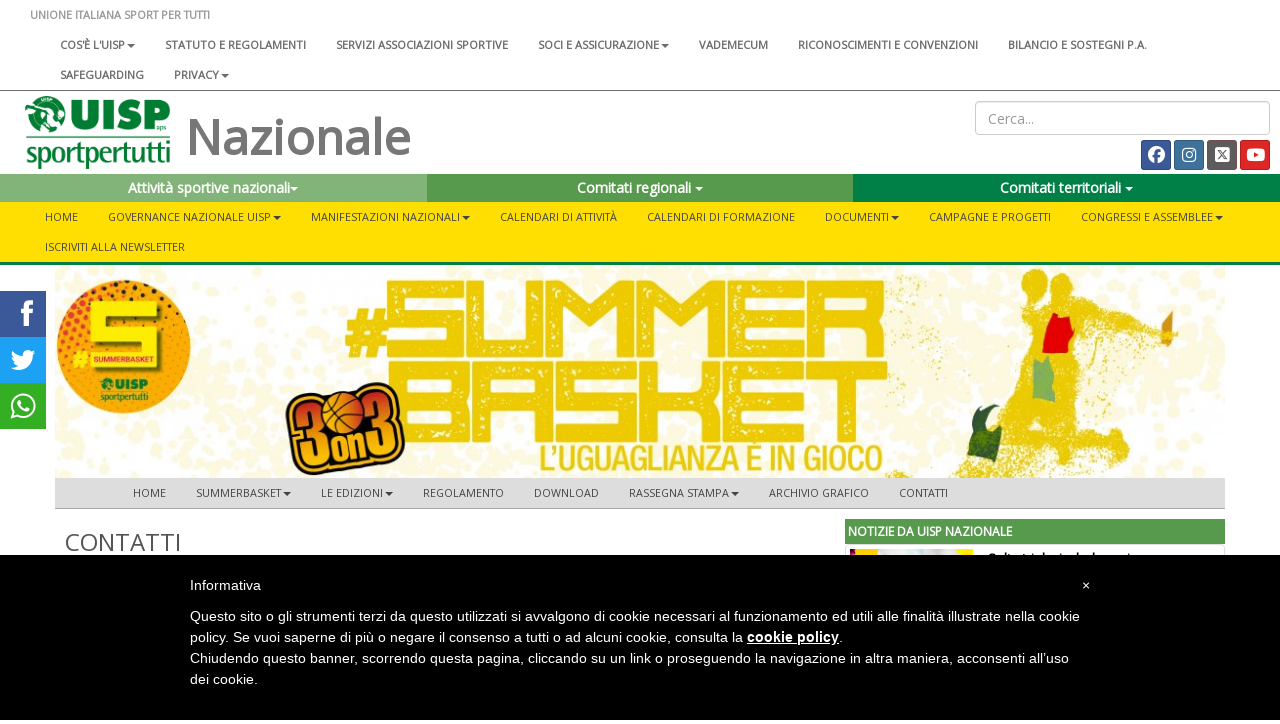

--- FILE ---
content_type: text/html; charset=UTF-8
request_url: https://www.uisp.it/nazionale/summerbasket/contatti-
body_size: 10146
content:



<!DOCTYPE html>
<html lang="en">

<head>

  <!-- Google tag (gtag.js) -->
<script async src="https://www.googletagmanager.com/gtag/js?id=G-VH8S1SWNN9"></script>
<script>
  window.dataLayer = window.dataLayer || [];
  function gtag(){dataLayer.push(arguments);}
  gtag('js', new Date());

  gtag('config', 'G-VH8S1SWNN9');
</script>

  <meta charset="utf-8">
  <meta http-equiv="X-UA-Compatible" content="IE=edge">
  <meta name="viewport" content="width=device-width">
  <meta name="twitter:card" content="summary">
      <meta property="og:image" content="https://www.uisp.it/core/img/text_default.jpg">
  
      <meta property="og:description" content="CONTATTI">
    <meta property="og:url" content="https://www.uisp.it//nazionale/summerbasket/contatti-">

  <!-- The above 3 meta tags *must* come first in the head; any other head content must come *after* these tags -->
  <title>UISP - Nazionale - CONTATTI</title>

  <!-- Bootstrap -->
  <link href="https://www.uisp.it/core/css/bootstrap.min.css" rel="stylesheet">
  <!-- <link href="https://www.uisp.it/core/css/font-awesome.min.css" rel="stylesheet"> -->
  <link href="https://www.uisp.it/core/css/bootstrap-social.css" rel="stylesheet">
  <link href="https://www.uisp.it/core/css/jquery.smartmenus.bootstrap.css" rel="stylesheet">
  <link href="https://www.uisp.it/core/css/bootstrap-datetimepicker.min.css" rel="stylesheet">
  <link href="https://www.uisp.it/core/css/social-share-kit.css" rel="stylesheet">
  <link href="https://www.uisp.it/core/css/blueimp-gallery.min.css" rel="stylesheet">
  <link href="https://www.uisp.it/core/css/uisp.css" rel="stylesheet">

  <link rel="stylesheet" href="https://use.fontawesome.com/releases/v6.7.2/css/all.css"  crossorigin="anonymous">

  <script src="https://kit.fontawesome.com/33e98e20f6.js" crossorigin="anonymous"></script>

  <link href='https://fonts.googleapis.com/css?family=Montserrat:400,700|Open+Sans' rel="stylesheet">
  <!-- HTML5 shim and Respond.js for IE8 support of HTML5 elements and media queries -->
  <!-- WARNING: Respond.js doesn't work if you view the page via file:// -->

  <!-- jQuery (necessary for Bootstrap's JavaScript plugins) -->
  <script src="https://ajax.googleapis.com/ajax/libs/jquery/1.11.3/jquery.min.js"></script>
  <!-- Include all compiled plugins (below), or include individual files as needed -->
  <script src="https://www.uisp.it/core/js/bootstrap.min.js"></script>
  <!-- SmartMenus jQuery plugin -->
  <script src="https://www.uisp.it/core/js/jquery.smartmenus.min.js"></script>
  <script src="https://www.uisp.it/core/js/jquery.smartmenus.bootstrap.min.js"></script>
  <script src="https://www.uisp.it/core/js/uisp.js"></script>
  <script src="https://www.uisp.it/core/js/social-share-kit.min.js"></script>
  <script src="https://www.uisp.it/core/js/moment-with-locales.js"></script>
  <script src="https://www.uisp.it/core/js/bootstrap-datetimepicker.min.js"></script>

  <!--[if lt IE 9]>
    <script src="https://oss.maxcdn.com/html5shiv/3.7.2/html5shiv.min.js"></script>
    <script src="https://oss.maxcdn.com/respond/1.4.2/respond.min.js"></script>
    <![endif]-->

  
  <style type="text/css">
    #iubenda-cs-banner {
      bottom: 0px !important;
      left: 0px !important;
      position: fixed !important;
      width: 100% !important;
      z-index: 99999998 !important;
      background-color: black;
    }

    .iubenda-cs-content {
      display: block;
      margin: 0 auto;
      padding: 20px;
      width: auto;
      font-family: Helvetica, Arial, FreeSans, sans-serif;
      font-size: 14px;
      background: #000;
      color: #fff;
    }

    .iubenda-cs-rationale {
      max-width: 900px;
      position: relative;
      margin: 0 auto;
    }

    .iubenda-banner-content>p {
      font-family: Helvetica, Arial, FreeSans, sans-serif;
      line-height: 1.5;
    }

    .iubenda-cs-close-btn {
      margin: 0;
      color: #fff;
      text-decoration: none;
      font-size: 14px;
      position: absolute;
      top: 0;
      right: 0;
      border: none;
    }

    .iubenda-cs-cookie-policy-lnk {
      text-decoration: underline;
      color: #fff;
      font-size: 14px;
      font-weight: 900;
    }
  </style>
  <script>
    var _iub = _iub || [];
    _iub.csConfiguration = {
      "banner": {
        "textColor": "black",
        "backgroundColor": "white",
        "slideDown": false,
        "applyStyles": false
      },
      "lang": "it",
      "siteId": 1208355,
      "cookiePolicyUrl": "http://www.uisp.it/privacy.php",
      "cookiePolicyId": 63015918
    };
  </script>
  <script src="//cdn.iubenda.com/cookie_solution/safemode/iubenda_cs.js" charset="UTF-8" async></script>
</head>

<body>

  <section id="uisp-header">
  <div class="container-fluid" id="uisp-header-bar">
    <div class="row" id="menu-nazionale">
      <div class="col-md-12">
        <!-- MENU INFERIORE -->


<nav class="navbar navbar-default">
  <div class="container-fluid">
    <!-- Brand and toggle get grouped for better mobile display -->
    <div class="navbar-header">
      <button type="button" class="navbar-toggle collapsed" data-toggle="collapse" data-target="#bs-navbar-collapse-2" aria-expanded="false">
        <span class="sr-only">Toggle navigation</span>
        <span class="icon-bar"></span>
        <span class="icon-bar"></span>
        <span class="icon-bar"></span>
      </button>
      <a class="navbar-brand" href="https://www.uisp.it/nazionale">UNIONE ITALIANA SPORT PER TUTTI</a>

    </div>



    <!-- Collect the nav links, forms, and other content for toggling -->
    <div class="collapse navbar-collapse" id="bs-navbar-collapse-2">

      <ul class='nav navbar-nav'>
<li><a href='https://www.uisp.it/nazionale/pagina/chi-siamo-2024'>Cos'è l'Uisp<span class='caret'></span></a>
<ul class='dropdown-menu'>
<li><a href='https://www.uisp.it/nazionale/pagina/contatti-nazionali'>Contatti</a></li>
<li><a href='https://www.uisp.it/nazionale/pagina/la-nostra-storia-sport-sociale-e-per-tutti-da-oltre-sessantanni'>La nostra storia<span class='caret'></span></a>
<ul class='dropdown-menu'>
<li><a href='https://www.uisp.it/nazionale/pagina/i-radici-nota-preliminare-sulla-storia-del-modello-di-sportivizzazione-italiano'>1- Le radici</a></li>
<li><a href='https://www.uisp.it/nazionale/pagina/ii-tra-antifascismo-e-liberazione-lesperienza-del-fronte-della-giovent'>2 - Tra antifascismo e Liberazione</a></li>
<li><a href='https://www.uisp.it/nazionale/pagina/iii-1948-la-nascita-delluisp'>3 - 1948, la nascita dell'Uisp</a></li>
<li><a href='https://www.uisp.it/nazionale/pagina/iv-gli-anni-cinquanta-ma-lo-sport-neutrale-e-intanto-il-coni-si-riorganizza'>4 - Gli anni Cinquanta</a></li>
<li><a href='https://www.uisp.it/nazionale/pagina/v-gli-anni-sessanta-le-olimpiadi-di-roma-aiutano-anche-lo-sport-popolare-a-rilanciare-strategie-di-rinnovamento'>5 - Gli anni Sessanta</a></li>
<li><a href='https://www.uisp.it/nazionale/pagina/vi-qui-scoppia-un-sessantotto-la-meglio-giovent-scopre-la-via-sportiva-alla-rivoluzione-ma-per-favore-non-inventiamoci-i-palloni-cubici-e-immaginiamo-lo-sport-come-servizio'>6 - Il Sessantotto</a></li>
<li><a href='https://www.uisp.it/nazionale/pagina/vii-gli-anni-70-e-non-chiamateci-i-cinesi-dello-sport-il-periodo-del-welfare-lo-sport-come-diritto-di-cittadinanza-e-il-ruolo-degli-enti-locali'>7 - Gli anni Settanta</a></li>
<li><a href='https://www.uisp.it/nazionale/pagina/viii-197677-un-biennio-importante-per-la-storia-delluisp-e-non-solo-prima-lunificazione-con-larci-poi-un-congresso-nazionale-di-normalizzazione-a-bologna-e-intanto-litalia-brucia'>8 - 1976-77: un biennio importante</a></li>
<li><a href='https://www.uisp.it/nazionale/pagina/ix-gli-anni-ottanta-oltre-la-promozione-sportiva-cultura-del-corpo-cultura-delle-differenze-le-grandi-iniziative-uisp-da-perugia-inizia-la-lunga-corsa-di-vivicitt'>9 - Gli anni Ottanta</a></li>
<li><a href='https://www.uisp.it/nazionale/pagina/x-gli-anni-novantaduemila-luisp-unassociazione-sportiva-per-i-diritti-lambiente-la-solidariet-la-modernit-dello-sport-per-tutti-innova-il-popolare-ma-luisp-rimane-sempre-quella'>10 - Gli anni Novanta-Duemila</a></li>
<li><a href='https://www.uisp.it/nazionale/pagina/la-storia-uisp'>11 - Il libro </a></li>
</ul> </li>
<li><a href='https://www.uisp.it/nazionale/pagina/governance-nazionale-uisp'>Governance Nazionale Uisp</a></li>
</ul> </li>
<li><a href='https://www.uisp.it/nazionale/pagina/atto-costitutivo-statuto-e-regolamenti'>Statuto e regolamenti</a></li>
<li><a href='https://www.uisp.it/nazionale/pagina/associazioni-sportive'>Servizi associazioni sportive</a></li>
<li><a href='https://www.uisp.it/nazionale/pagina/soci-e-assicurazione'>Soci e assicurazione<span class='caret'></span></a>
<ul class='dropdown-menu'>
<li><a href='https://www.uisp.it/nazionale/pagina/tesseramento'>Tesseramento</a></li>
<li><a href='https://www.uisp.it/nazionale/pagina/assicurazione-2017-2018'>Assicurazione</a></li>
<li><a href='https://www.uisp.it/nazionale/pagina/assicurazione-integrativa'>Assicurazione integrativa</a></li>
<li><a href='https://www.uisp.it/nazionale/pagina/convenzioni-e-vantaggi-per-i-soci-e-i-comitati-uisp'>Convenzioni e vantaggi per i soci e i Comitati</a></li>
</ul> </li>
<li><a href='https://www.uisp.it/nazionale/pagina/vademecum-20252026'>Vademecum</a></li>
<li><a href='https://www.uisp.it/nazionale/pagina/riconoscimenti-e-convenzioni'>Riconoscimenti e convenzioni</a></li>
<li><a href='https://www.uisp.it/nazionale/pagina/bilanci-sostegni-pa'>Bilancio e sostegni P.A.</a></li>
<li><a href='https://www.uisp.it/nazionale/pagina/safeguarding'>SAFEGUARDING</a></li>
<li><a href='https://www.uisp.it/nazionale/pagina/uisp-nazionale'>Privacy<span class='caret'></span></a>
<ul class='dropdown-menu'>
<li><a href='https://www.uisp.it/nazionale/pagina/privacy'>Privacy sito internet</a></li>
<li><a href='https://www.uisp.it/nazionale/pagina/informativa-resa-a-tesserati-ed-associazioni'>Informativa tesserati ed affiliate</a></li>
</ul> </li>
</ul>      <!--<ul class="nav navbar-nav">
                <li><a href="#">Chi siamo</a></li>
                <li><a href="#">Statuto e regolamenti</a></li>
                <li><a href="#">Statuto e regolamenti</a></li>
                <li><a href="#">Riconoscimenti istituzionali</a></li>
                <li><a href="#">Assicurazione</a></li>
            </ul>-->
    </div><!-- /.navbar-collapse -->
  </div><!-- /.container-fluid -->
</nav>

      </div>
    </div>
    <div class="row">
      <div class="col-md-8 col-lg-9 col-xl-10">
        <div class="col-md-2" id="uisp-logo">
          <a href="https://www.uisp.it/nazionale">
            <img src="https://www.uisp.it/core/img/logouisp.png" class="img-responsive" />
          </a>
        </div>
        <div class="col-sm-10 nopadding" id="uisp-titolo">
          

<h3 class='altro'>Nazionale</h3>

        </div>
      </div>
      <div class="col-md-4 col-lg-3 col-xl-2" id="uisp-social">
        <div class="text-right" id="uisp-form-cerca">
  <form id="form_search" name="form_search" method="post" action="https://www.uisp.it/nazionale/pagina/ricerca/">
    <input class="form-control" type="text" id="search_words" name="search_words" placeholder="Cerca..." value="">
  </form>
</div>

<div style="display: flex; justify-content: space-between; flex-wrap: wrap;">
  <!-- GOOGLE TRANSLATE -->
  <div id="google_translate_element"></div>


  <div class="text-right" id="uisp-social-button">
    <a class="btn btn-social-icon btn-facebook btn-sm" href='https://www.facebook.com/pages/Uisp-Unione-Italiana-Sport-Per-tutti/193505794132528' target='_blank'>
                        <span class="fa-brands fa-facebook "></span>
                        </a> <a class="btn btn-social-icon btn-instagram btn-sm" href='https://www.instagram.com/uispnazionale/' target='_blank'>
                        <span class="fa-brands fa-instagram "></span>
                        </a> <a class="btn btn-social-icon btn-square-x-twitter btn-sm" href='https://x.com/UispNazionale' target='_blank'>
                        <span class="fa-brands fa-square-x-twitter "></span>
                        </a> <a class="btn btn-social-icon btn-youtube btn-sm" href='https://www.youtube.com/user/UispNazionale?feature=mhum' target='_blank'>
                        <span class="fa-brands fa-youtube "></span>
                        </a> 

    <!--<a class="btn btn-social-icon btn-twitter btn-sm">
        <span class="fa fa-twitter"></span>
    </a>
    <a class="btn btn-social-icon btn-facebook btn-sm">
        <span class="fa fa-facebook"></span>
    </a>-->

    <!--<a class="btn btn-social-icon btn-feed btn-sm">
        <span class="fa fa-feed"></span>
    </a>-->
  </div>

  <script>
    function googleTranslateElementInit() {
      new google.translate.TranslateElement({
        pageLanguage: 'it',
        includedLanguages: 'it,de,en,es,fr',
        layout: google.translate.TranslateElement.InlineLayout.SIMPLE
      }, 'google_translate_element');
    }
  </script>
  <script src="//translate.google.com/translate_a/element.js?cb=googleTranslateElementInit">
  </script>

</div>      </div>
    </div>

    <div class="row">
      <div class="col-md-12" id="home-select">
        <section id="nazionale-select">
    <div class="row">
<div class="col-md-4" style="z-index: 102 !important">
            <div class="btn-group">
                <button type="button" class="btn color-uisp-green-medium-light btn-block " data-toggle="dropdown" aria-haspopup="true" aria-expanded="false">
                    Attività sportive nazionali<span class="caret"></span>
                </button><ul class="dropdown-menu dropdown-site-select"><li><a href='/acquaviva'>Acquaviva </a></li><li><a href='/atletica2'>Atletica Leggera </a></li><li><a href='/calcio'>Calcio</a></li><li><a href='/ciclismo'>Ciclismo </a></li><li><a href='/danza'>Danza </a></li><li><a href='/discorientali'>Discipline Orientali </a></li><li><a href='/attivitaequestri'>Equestri e Cinofile</a></li><li><a href='/leginnastiche'>Ginnastiche </a></li><li><a href='/giochitradizionali2'>Giochi</a></li><li><a href='/montagna'>Montagna </a></li><li><a href='/motorismo'>Motorismo</a></li><li><a href='/areaneve'>Neve</a></li><li><a href='/nuoto'>Nuoto</a></li><li><a href='/pallacanestro2'>Pallacanestro </a></li><li><a href='/pallavolo'>Pallavolo </a></li><li><a href='/pattinaggio'>Pattinaggio </a></li><li><a href='/sub'>Subacquea</a></li><li><a href='/tennis'>Tennis </a></li><li><a href='/vela2'>Vela </a></li></ul></div>
        </div><div class="col-md-4" style="z-index: 101 !important">
            <div class="btn-group">
                <button type="button" class="btn color-uisp-green-little-light btn-block dropdown-toggle" data-toggle="dropdown" aria-haspopup="true" aria-expanded="false">
                    Comitati regionali <span class="caret"></span>
                </button><ul class="dropdown-menu dropdown-site-select"><li><a href='http://www.uisp.it/abruzzomolise'>Abruzzo-Molise</a></li><li><a href='http://www.uisp.it/basilicata'>Basilicata</a></li><li><a href='http://www.uisp.it/calabria'>Calabria</a></li><li><a href='http://www.uisp.it/campania'>Campania</a></li><li><a href='https://www.uisp.it/emiliaromagna'>Emilia-Romagna</a></li><li><a href='http://www.uisp.it/friuliveneziagiulia'>Friuli Venezia Giulia</a></li><li><a href='http://www.uisp.it/lazio'>Lazio</a></li><li><a href='http://www.uisp.it/liguria'>Liguria</a></li><li><a href='http://www.uisp.it/lombardia'>Lombardia</a></li><li><a href='http://www.uisp.it/marche'>Marche</a></li><li><a href='http://www.uisp.it/piemonte'>Piemonte</a></li><li><a href='http://www.uisp.it/puglia'>Puglia</a></li><li><a href='http://www.uisp.it/sardegna'>Sardegna</a></li><li><a href='http://www.uisp.it/sicilia'>Sicilia</a></li><li><a href='http://www.uisptoscana.it'>Toscana</a></li><li><a href='#'>Trentino-Alto Adige</a></li><li><a href='http://www.uisp.it/umbria'>Umbria</a></li><li><a href='http://www.uisp.it/valledaosta'>Valle D'Aosta</a></li><li><a href='http://www.uisp.it/veneto'>Veneto</a></li></ul></div>
            </div><div class="col-md-4" style="z-index: 100">
            <div class="btn-group">
                <button type="button" class="btn color-uisp-green btn-block dropdown-toggle" data-toggle="dropdown" aria-haspopup="true" aria-expanded="false">
                    Comitati territoriali <span class="caret"></span>
                </button><ul class="dropdown-menu dropdown-site-select"><li><a href='http://www.uisp.it/nazionale/?idArea=95&contentId=95'>Agrigento</a></li><li><a href='http://www.uisp.it/alessandria'>Alessandria - Asti</a></li><li><a href='http://www.uisp.it/altotevere'>Altotevere</a></li><li><a href='http://www.uisp.it/ancona'>Ancona</a></li><li><a href='http://www.uisp.it/nazionale/?idArea=95&contentId=94#'>Aosta</a></li><li><a href='http://www.uisp.it/arezzo'>Arezzo</a></li><li><a href='http://www.uisp.it/ascoli'>Ascoli Piceno</a></li><li><a href='http://www.uisp.it/avellino'>Avellino</a></li><li><a href='http://www.uisp.it/bari'>Bari</a></li><li><a href='http://www.uisp.it/bat'>Bat</a></li><li><a href='http://www.uisp.it/bergamo'>Bergamo</a></li><li><a href='http://www.uisp.it/biella'>Biella</a></li><li><a href='http://www.uisp.it/bologna'>Bologna</a></li><li><a href='http://www.uisp.it/bolzano'>Bolzano</a></li><li><a href='http://www.uisp.it/bra'>Bra-Cuneo</a></li><li><a href='http://www.uisp.it/brescia'>Brescia</a></li><li><a href='http://www.uisp.it/brindisi'>Brindisi</a></li><li><a href='http://www.uisp.it/cagliari'>Cagliari</a></li><li><a href='http://www.uisp.it/caltanissetta'>Caltanissetta</a></li><li><a href='http://www.uisp.it/nazionale/?idArea=95&contentId=83'>Campobasso</a></li><li><a href='http://www.uisp.it/nazionale/?idArea=95&contentId=96'>Carrara Lunigiana</a></li><li><a href='http://www.uisp.it/caserta'>Caserta</a></li><li><a href='http://www.uisp.it/castrovillari'>Castrovillari</a></li><li><a href='http://www.uisp.it/catania'>Catania</a></li><li><a href='http://www.uisp.it/catanzaro'>Catanzaro</a></li><li><a href='http://www.uisp.it/settimocirie'>Cirie Settimo Chivasso</a></li><li><a href='http://www.uisp.it/civitavecchia'>Civitavecchia</a></li><li><a href='http://www.uisp.it/cosenza'>Cosenza</a></li><li><a href='http://www.uisp.it/cremona'>Cremona</a></li><li><a href='http://www.uisp.it/empoli'>Empoli Valdelsa</a></li><li><a href='http://www.uisp.it/enna'>Enna</a></li><li><a href='http://www.uisp.it/fabriano'>Fabriano</a></li><li><a href='http://www.uispfermo.com'>Fermo</a></li><li><a href='http://www.uisp.it/ferrara'>Ferrara</a></li><li><a href='http://www.uisp.it/firenze'>Firenze</a></li><li><a href='https://www.uisp.it/foggiamanfredonia'>Foggia-Manfredonia</a></li><li><a href='http://www.uisp.it/foligno'>Foligno</a></li><li><a href='http://www.uisp.it/forlicesena'>Forlì-Cesena</a></li><li><a href='/genova'>Genova</a></li><li><a href='http://www.uisp.it/giarre'>Giarre</a></li><li><a href='http://www.uisp.it/gorizia'>Gorizia</a></li><li><a href='http://www.uisp.it/grosseto'>Grosseto</a></li><li><a href='http://www.uisp.it/iblei'>Iblei</a></li><li><a href='http://www.uisp.it/imola_faenza'>Imola Faenza</a></li><li><a href='http://www.uisp.it/imperia'>Imperia</a></li><li><a href='http://www.uisp.it/ivreacanavese'>Ivrea Canavese</a></li><li><a href='http://www.uisp.it/jesi2'>Jesi</a></li><li><a href='http://www.uisp.it/laquila'>L'Aquila</a></li><li><a href='http://www.uisp.it/laspezia'>La Spezia e Val di Magra</a></li><li><a href='http://www.uisp.it/como'>Lariano</a></li><li><a href='http://www.uisp.it/latina'>Latina</a></li><li><a href='http://www.uisp.it/laziosudest'>Lazio Sud-Est</a></li><li><a href='http://www.uisp.it/lecce'>Lecce</a></li><li><a href='http://www.uisp.it/lodi'>Lodi</a></li><li><a href='http://www.uisp.it/luccaversilia'>Lucca Versilia</a></li><li><a href='http://www.uisp.it/macerata2'>Macerata</a></li><li><a href='http://www.uisp.it/mantova'>Mantova</a></li><li><a href='http://www.uisp.it/massa'>Massa</a></li><li><a href='http://www.uisp.it/matera'>Matera</a></li><li><a href='http://www.uisp.it/messina'>Messina</a></li><li><a href='http://www.uisp.it/milano'>Milano</a></li><li><a href='http://www.uisp.it/modena'>Modena</a></li><li><a href='http://www.uisp.it/monterotondo'>Monterotondo</a></li><li><a href='http://www.uisp.it/monzabrianza'>Monza-Brianza</a></li><li><a href='http://www.uisp.it/napoli'>Napoli</a></li><li><a href='http://www.uisp.it/nebrodi'>Nebrodi</a></li><li><a href='http://www.uisp.it/novara'>Novara</a></li><li><a href='http://www.uisp.it/nuoro'>Nuoro</a></li><li><a href='http://www.uisp.it/oristano'>Oristano</a></li><li><a href='http://www.uisp.it/orvieto'>Orvieto Medio Tevere</a></li><li><a href='http://www.uisp.it/padova'>Padova</a></li><li><a href='http://www.uisp.it/palermo'>Palermo</a></li><li><a href='http://www.uisp.it/parma'>Parma</a></li><li><a href='http://www.uisp.it/pavia'>Pavia</a></li><li><a href='http://www.uisp.it/perugia'>Perugia-Trasimeno</a></li><li><a href='http://www.uisp.it/pesaro'>Pesaro Urbino</a></li><li><a href='#'>Pescara-Chieti</a></li><li><a href='http://www.uisp.it/piacenza'>Piacenza</a></li><li><a href='http://www.uisp.it/pinerolo'>Pinerolo</a></li><li><a href='http://www.uisp.it/piombino'>Piombino</a></li><li><a href='http://www.uisp.it/pisa'>Pisa</a></li><li><a href='http://www.uisp.it/pistoia'>Pistoia</a></li><li><a href='http://www.uisp.it/pordenone2'>Pordenone</a></li><li><a href='http://www.uisp.it/potenza'>Potenza</a></li><li><a href='http://www.uisp.it/prato'>Prato</a></li><li><a href='http://www.uisp.it/lugo'>Ravenna-Lugo</a></li><li><a href='http://www.uisp.it/reggiocalabria'>Reggio Calabria</a></li><li><a href='http://www.uisp.it/reggioemilia'>Reggio Emilia</a></li><li><a href='http://www.uisp.it/rieti'>Rieti</a></li><li><a href='http://www.uisp.it/rimini'>Rimini</a></li><li><a href='http://www.uisp.it/roma'>Roma</a></li><li><a href='http://www.uisp.it/rovigo'>Rovigo</a></li><li><a href='http://www.uisp.it/salerno'>Salerno</a></li><li><a href='http://www.uisp.it/sassari'>Sassari</a></li><li><a href='http://www.uisp.it/savona'>Savona</a></li><li><a href='http://www.uisp.it/senigallia2'>Senigallia</a></li><li><a href='http://www.uisp.it/siena'>Siena</a></li><li><a href='http://www.uisp.it/taranto'>Taranto</a></li><li><a href='http://www.uisp.it/teramo'>Teramo</a></li><li><a href='http://www.uisp.it/terni'>Terni</a></li><li><a href='http://www.uisp.it/valdicecina'>Terre Etrusco-Labroniche</a></li><li><a href='http://www.uisp.it/torino2'>Torino</a></li><li><a href='http://www.uisp.it/trapani'>Trapani</a></li><li><a href='http://www.uisp.it/trento'>Trentino</a></li><li><a href='http://www.uisp.it/treviso'>Treviso-Belluno</a></li><li><a href='http://www.uisp.it/trieste'>Trieste</a></li><li><a href='http://www.uisp.it/udine'>Udine</a></li><li><a href='http://www.uisp.it/valdera'>Valdera</a></li><li><a href='http://www.uisp.it/valleditria'>Valle D'Itria</a></li><li><a href='http://www.uisp.it/vallesusa'>Vallesusa</a></li><li><a href='http://www.uisp.it/varese'>Varese</a></li><li><a href='http://www.uisp.it/venezia2'>Venezia</a></li><li><a href='http://www.uisp.it/verbanocusiossola'>Verbano-Cusio-Ossola</a></li><li><a href='http://www.uisp.it/vercelli'>Vercelli</a></li><li><a href='http://www.uisp.it/verona'>Verona</a></li><li><a href='http://www.uisp.it/vicenza'>Vicenza</a></li><li><a href='http://www.uisp.it/nazionale/?idArea=95&contentId=73'>Viterbo</a></li><li><a href='http://www.uisp.it/zonadelcuoio'>Zona Del Cuoio</a></li><li><a href='http://www.uisp.it/zonaflegrea'>Zona Flegrea</a></li></ul></div>
        </div>

</section>


      </div>
    </div>
    <div class="row" id="main-menu">
      <div class="col-md-12 nopadding">
        
<section id="uisp-main-menu">
    <div class="container-fluid nopadding">
        <nav class="navbar navbar-default">
            <div class="container-fluid">
                <!-- Brand and toggle get grouped for better mobile display -->
                <div class="navbar-header" >
                    <button type="button" class="navbar-toggle collapsed" data-toggle="collapse" data-target="#bs-example-navbar-collapse-1" aria-expanded="false">
                        <span class="sr-only">Toggle navigation</span>
                        <span class="icon-bar"></span>
                        <span class="icon-bar"></span>
                        <span class="icon-bar"></span>
                    </button>
                </div>

                <!-- Collect the nav links, forms, and other content for toggling -->
                <div class="collapse navbar-collapse" id="bs-example-navbar-collapse-1">
                        <ul class='nav navbar-nav'>
<li><a href='https://www.uisp.it/nazionale'>Home</a></li><li><a href='https://www.uisp.it/nazionale/pagina/governance-nazionale-uisp'>Governance Nazionale Uisp<span class='caret'></span></a>
<ul class='dropdown-menu'>
<li><a href='https://www.uisp.it/nazionale/pagina/organismi-dirigenti'>Organismi dirigenti</a></li>
</ul> </li>
<li><a href='#'>Manifestazioni nazionali<span class='caret'></span></a>
<ul class='dropdown-menu'>
<li><a href='https://www.uisp.it/nazionale/pagina/giocagin'>Giocagin</a></li>
<li><a href='https://www.uisp.it/nazionale/pagina/neveuisp-la-settimana-delle-attivit-sulla-neve-pertutta-la-famiglia'>Neveuisp</a></li>
<li><a href='https://www.uisp.it/nazionale/pagina/vivicitt'>Vivicittà</a></li>
<li><a href='https://www.uisp.it/nazionale/pagina/bicincitt'>Bicincittà</a></li>
<li><a href='https://www.uisp.it/nazionale/pagina/move-week-2023'>Move Week</a></li>
<li><a href='https://www.uisp.it/nazionale/pagina/summerbasket'>Summerbasket</a></li>
<li><a href='https://www.uisp.it/nazionale/pagina/almanacco'>Almanacco iniziative antirazziste</a></li>
<li><a href='https://www.uisp.it/nazionale/pagina/matti-per-il-calcio-grandiniziative'>Matti per il calcio</a></li>
</ul> </li>
<li><a href='https://www.uisp.it/nazionale/pagina/calendari-di-attivit-uisp-2020'>Calendari di attività</a></li>
<li><a href='https://www.uisp.it/nazionale/pagina/calendario-di-formazione-uisp-20252026'>Calendari di formazione</a></li>
<li><a href='https://www.uisp.it/nazionale/pagina/i-documenti-delluisp'>Documenti<span class='caret'></span></a>
<ul class='dropdown-menu'>
<li><a href='https://www.uisp.it/nazionale/pagina/archivio-documenti'>Interni Uisp</a></li>
<li><a href='https://www.uisp.it/nazionale/pagina/schede-e-documenti-di-approfondimento-su-sport-e-giovani'>Esterni all'associazione</a></li>
</ul> </li>
<li><a href='https://www.uisp.it/nazionale/pagina/sito-progetti'>Campagne e progetti</a></li>
<li><a href='#'>Congressi e Assemblee<span class='caret'></span></a>
<ul class='dropdown-menu'>
<li><a href='https://www.uisp.it/nazionale/pagina/congresso-nazionale-uisp-2025'>Congresso nazionale 2025</a></li>
<li><a href='https://www.uisp.it/nazionale/pagina/assemblea-congressuale-nazionale-uisp-2023'>Assemblea nazionale congressuale 2023</a></li>
<li><a href='https://www.uisp.it/nazionale/pagina/congressi-comitati-uisp'>Congresso nazionale 2021</a></li>
<li><a href='https://www.uisp.it/nazionale/pagina/assemblea-congressuale-nazionale'>Assemblea Congressuale nazionale 2019</a></li>
<li><a href='https://www.uisp.it/nazionale/pagina/il-xviii-congresso-nazionale-uisp'>Congresso nazionale 2017</a></li>
<li><a href='https://www.uisp.it/nazionale/pagina/assemblea-congressuale-nazionale-uisp-2325-ottobre-2015'>Assemblea Congressuale nazionale 2015</a></li>
<li><a href='https://www.uisp.it/nazionale/pagina/verso-il-congresso-nazionale-uisp-2013'>Congresso nazionale 2013</a></li>
<li><a href='https://www.uisp.it/nazionale/pagina/il-xvi-congresso-nazionale-uisp'>Congresso nazionale 2009<span class='caret'></span></a>
<ul class='dropdown-menu'>
<li><a href='https://www.uisp.it/nazionale/pagina/congresso-2009-aggiornamenti'>Aggiornamenti</a></li>
<li><a href='https://www.uisp.it/nazionale/pagina/documento-congressuale'>Documento congressuale</a></li>
<li><a href='https://www.uisp.it/nazionale/pagina/assemblee-e-congressi'>Assemblee e Congressi<span class='caret'></span></a>
<ul class='dropdown-menu'>
<li><a href='https://www.uisp.it/nazionale/pagina/congressi-di-leghe-aree-e-coordinamenti-nazionali'>Assemblee di Lega</a></li>
<li><a href='https://www.uisp.it/nazionale/pagina/congressi-comitati-regionali'>Congressi Regionali</a></li>
<li><a href='https://www.uisp.it/nazionale/pagina/congressi-comitati-territoriali'>Congressi Territoriali</a></li>
</ul> </li>
<li><a href='https://www.uisp.it/nazionale/pagina/regole-di-convocazione-e-svolgimento'>Regole di convocazione e svolgimento</a></li>
<li><a href='https://www.uisp.it/nazionale/pagina/documento-politico'>Documento politico 2009</a></li>
<li><a href='https://www.uisp.it/nazionale/pagina/documento-innovazione-e-sviluppo'>Documento innovazione e sviluppo 2009</a></li>
<li><a href='https://www.uisp.it/nazionale/pagina/congresso-2009-galleria-multimediale'>Galleria multimediale</a></li>
</ul> </li>
</ul> </li>
<li><a href='https://www.uisp.it/nazionale/pagina/iscrizione-uispress'>Iscriviti alla newsletter</a></li>
</ul>                </div><!-- /.navbar-collapse -->
            </div><!-- /.container-fluid -->
        </nav>
    </div>
</section>
      </div>
    </div>
  </div>

</section>

            
  <section id="main">
    <section id="page">

      
<div class="container-fluid nopadding uisp-background-top">
    <div class="container nopadding" id="uisp-layout-top">
        <div class="row">
            <div class="col-md-12">
                <img src="https://www.uisp.it/nazionale/aree//summerbasket/summerbasket.jpg" class="img-responsive" />
                <div class="area-title">&nbsp;</div>
            </div>
        </div>
        
<section id="uisp-area-menu">
    <div class="container-fluid nopadding">
        <nav class="navbar navbar-default">
            <div class="container-fluid">
                <!-- Brand and toggle get grouped for better mobile display -->
                <div class="navbar-header" >
                    <button type="button" class="navbar-toggle collapsed" data-toggle="collapse" data-target="#bs-example-navbar-collapse-2" aria-expanded="false">
                        <span class="sr-only">Toggle navigation</span>
                        <span class="icon-bar"></span>
                        <span class="icon-bar"></span>
                        <span class="icon-bar"></span>
                    </button>
                    <a href=https://www.uisp.it/nazionale/summerbasket class="navbar-brand">&nbsp;</a>
                </div>

                <!-- Collect the nav links, forms, and other content for toggling -->
                <div class="collapse navbar-collapse" id="bs-example-navbar-collapse-2">
                        <ul class='nav navbar-nav'>
<li><a href='https://www.uisp.it/nazionale/summerbasket'>&nbsp;</a></li><li><a href='https://www.uisp.it/nazionale/summerbasket/home-summerbasket'>Home</a></li>
<li><a href='#'>Summerbasket<span class='caret'></span></a>
<ul class='dropdown-menu'>
<li><a href='https://www.uisp.it/nazionale/summerbasket/cos-summerbasket'>Cos'è Summerbasket</a></li>
<li><a href='https://www.uisp.it/nazionale/summerbasket/summerbasket-baskin'>SUMMERBASKET & BASKIN</a></li>
</ul> </li>
<li><a href='#'>LE EDIZIONI<span class='caret'></span></a>
<ul class='dropdown-menu'>
<li><a href='#'>Edizione 2022<span class='caret'></span></a>
<ul class='dropdown-menu'>
<li><a href='https://www.uisp.it/nazionale/summerbasket/sb-edizione-2022'>Info</a></li>
</ul> </li>
<li><a href='#'>Edizione 2019<span class='caret'></span></a>
<ul class='dropdown-menu'>
<li><a href='https://www.uisp.it/nazionale/summerbasket/le-tappe-2019'>Le tappe 2019</a></li>
<li><a href='https://www.uisp.it/nazionale/summerbasket/basket-dignity-per-i-bambini-rifugiati-in-libano'>BASKET & DIGNITY: PER I BAMBINI RIFUGIATI IN LIBANO</a></li>
<li><a href='https://www.uisp.it/nazionale/summerbasket/comunicazioni-2018'>COMUNICAZIONI</a></li>
</ul> </li>
<li><a href='#'>Edizione 2017<span class='caret'></span></a>
<ul class='dropdown-menu'>
<li><a href='https://www.uisp.it/nazionale/summerbasket/le-tappe-2019'>LE TAPPE 2017</a></li>
<li><a href='https://www.uisp.it/nazionale/summerbasket/basket-dignity-'>BASKET & DIGNITY</a></li>
<li><a href='https://www.uisp.it/nazionale/summerbasket/di-seguito-le-comunicazioni-ufficiali-riguardo-il-summerbasket-tour-2017'>COMUNICAZIONI 2017</a></li>
</ul> </li>
<li><a href='#'>Edizione 2016<span class='caret'></span></a>
<ul class='dropdown-menu'>
<li><a href='https://www.uisp.it/nazionale/summerbasket/le-tappe-2016'>LE TAPPE 2016</a></li>
<li><a href='https://www.uisp.it/nazionale/summerbasket/basket-dignity-2016'>BASKET & DIGNITY</a></li>
<li><a href='https://www.uisp.it/nazionale/summerbasket/comunicazioni-2016'>COMUNICAZIONI 2016</a></li>
</ul> </li>
<li><a href='#'>Edizione 2015<span class='caret'></span></a>
<ul class='dropdown-menu'>
<li><a href='https://www.uisp.it/nazionale/summerbasket/le-tappe-2015'>LE TAPPE 2015</a></li>
<li><a href='https://www.uisp.it/nazionale/summerbasket/basket-dignity'>BASKET & DIGNITY</a></li>
<li><a href='https://www.uisp.it/nazionale/summerbasket/comunicazioni-2015'>COMUNICAZIONI 2015</a></li>
</ul> </li>
<li><a href='#'>Edizione 2014<span class='caret'></span></a>
<ul class='dropdown-menu'>
<li><a href='https://www.uisp.it/nazionale/summerbasket/master-finale-pesaro'>MASTER FINALE: PESARO</a></li>
<li><a href='https://www.uisp.it/nazionale/summerbasket/le-tappe-2014'>LE TAPPE 2014</a></li>
<li><a href='https://www.uisp.it/nazionale/summerbasket/comunicazioni-2014'>COMUNICAZIONI 2014</a></li>
<li><a href='https://www.uisp.it/nazionale/summerbasket/area-download-'>AREA DOWNLOAD</a></li>
</ul> </li>
<li><a href='#'>Edizione 2013<span class='caret'></span></a>
<ul class='dropdown-menu'>
<li><a href='https://www.uisp.it/nazionale/summerbasket/master-finale-pesaro-'>MASTER FINALE: PESARO</a></li>
<li><a href='https://www.uisp.it/nazionale/summerbasket/le-tappe-2013'>LE TAPPE 2013</a></li>
</ul> </li>
<li><a href='#'>Edizione 2012<span class='caret'></span></a>
<ul class='dropdown-menu'>
<li><a href='#'>MASTER FINALE: PESARO</a></li>
<li><a href='https://www.uisp.it/nazionale/summerbasket/le-tappe-2012'>LE TAPPE 2012</a></li>
<li><a href='#'>LE IMMAGINI</a></li>
</ul> </li>
<li><a href='#'>Edizione 2011<span class='caret'></span></a>
<ul class='dropdown-menu'>
<li><a href='#'>MASTER FINALE: SPOLETO</a></li>
<li><a href='#'>LE TAPPE 2011</a></li>
<li><a href='https://www.uisp.it/nazionale/summerbasket/le-immagini-'>LE IMMAGINI</a></li>
<li><a href='https://www.uisp.it/nazionale/summerbasket/risultati'>RISULTATI</a></li>
</ul> </li>
</ul> </li>
<li><a href='https://www.uisp.it/nazionale/summerbasket/regolamento-summerbasket-2022'>REGOLAMENTO</a></li>
<li><a href='https://www.uisp.it/nazionale/summerbasket/download'>DOWNLOAD</a></li>
<li><a href='#'>Rassegna Stampa<span class='caret'></span></a>
<ul class='dropdown-menu'>
<li><a href='https://www.uisp.it/nazionale/summerbasket/rassegna-stampa-summerbasket'>2019</a></li>
</ul> </li>
<li><a href='https://www.uisp.it/nazionale/summerbasket/archivio-grafico-summerbasket'>Archivio Grafico</a></li>
<li><a href='https://www.uisp.it/nazionale/summerbasket/contatti-'>CONTATTI</a></li>
</ul>
                </div><!-- /.navbar-collapse -->
            </div><!-- /.container-fluid -->
        </nav>
    </div>
</section>
    </div>
</div>

<div class="container-fluid nopadding uisp-background-middle">
  <div class="container nopadding" id="uisp-layout-middle">
          <div class="col-md-8 nopadding" id="colonna-sx">
              <div class="uisp-content">
          <h3>CONTATTI</h3><p><p><strong>INFORMAZIONI<br /></strong></p>
<p><a title="blocked::mailto:summerbasket.pallacanestro@uisp.it" href="mailto:summerbasket.pallacanestro@uisp.it" target="_blank" rel="noopener noreferrer">summerbasket.pallacanestro@uisp.it</a></p>
<p><a href="mailto:manifestazioninazionali@uisp.it">manifestazioninazionali@uisp.it</a>&nbsp;</p>
<p>&nbsp;</p>
<p>&nbsp;</p>
<p>&nbsp;</p>
<p>&nbsp;</p>
<p>&nbsp;</p>
<p>&nbsp;</p></p>          <div class="uisp-content-footer">
            pubblicato il: 10/11/2017 | visualizzato 3018 volte          </div>
        </div>
        <!--! inizio modifiche -->
        <div class="ssk-sticky ssk-left ssk-center ssk-lg" style="z-index: 1;">
          <a href="" class="ssk ssk-facebook"></a>
          <a href="" class="ssk ssk-twitter"></a>
          <a href="" class="ssk ssk-whatsapp"></a>
        </div>
        <!--! fine modifiche -->
        <script type="text/javascript">
          $('.uisp-content img').addClass('img-responsive');
          $('.uisp-content table').addClass('table');
        </script>
        </div>
                  <div class="col-md-4 nopadding" id="colonna-dx">
            

<div class="row" id="boxdx">
  <!-- News dal nazionale -->

    <div class="panel panel-default">
    <div class="panel-heading" style="background-color: #579a4d; color: #ffffff;">&nbsp;NOTIZIE DA UISP NAZIONALE</div>
    <div class="panel-body" style="overflow: auto; height: 212px; padding: 0px !important; ">
      <ul class="list-group">
        
          <li class="list-group-item" style="padding: 4px; ">
                        <div class="row" style="margin: 0px; ">
              <div class="col-md-4" style="margin: 0px; padding: 0px !important; padding-left: 0px;">
                <a href="https://www.uisp.it/nazionale/pagina/salto-triplo-includere-rigenerare-innovare">
                  <img src="https://www.uisp.it/nazionale/newsImg/news20745_big.jpg" class="img-responsive" style="padding: 0px; margin: 0px;">
                </a>
              </div>
              <div class="col-md-8" style="margin: 0px; padding-top: 0px !important;">
                <a href="https://www.uisp.it/nazionale/pagina/salto-triplo-includere-rigenerare-innovare" style="font-weight: bold; color: black; font-size: 110%;  ">Salto triplo: includere, rigenerare, innovare</a>
              </div>
            </div>
          </li>
        
          <li class="list-group-item" style="padding: 4px; ">
                        <div class="row" style="margin: 0px; ">
              <div class="col-md-4" style="margin: 0px; padding: 0px !important; padding-left: 0px;">
                <a href="https://www.uisp.it/nazionale/pagina/lo-sport-come-diritto-non-privilegio-sport-up-verso-il-traguardo">
                  <img src="https://www.uisp.it/nazionale/newsImg/news20749_big.jpg" class="img-responsive" style="padding: 0px; margin: 0px;">
                </a>
              </div>
              <div class="col-md-8" style="margin: 0px; padding-top: 0px !important;">
                <a href="https://www.uisp.it/nazionale/pagina/lo-sport-come-diritto-non-privilegio-sport-up-verso-il-traguardo" style="font-weight: bold; color: black; font-size: 110%;  ">Lo sport come diritto, non privilegio. SportUp! verso il traguardo</a>
              </div>
            </div>
          </li>
        
          <li class="list-group-item" style="padding: 4px; ">
                        <div class="row" style="margin: 0px; ">
              <div class="col-md-4" style="margin: 0px; padding: 0px !important; padding-left: 0px;">
                <a href="https://www.uisp.it/nazionale/pagina/salto-triplo-il-consiglio-nazionale-uisp-lancia-lo-slogan-della-prossima-stagione">
                  <img src="https://www.uisp.it/nazionale/newsImg/news20666_big.jpg" class="img-responsive" style="padding: 0px; margin: 0px;">
                </a>
              </div>
              <div class="col-md-8" style="margin: 0px; padding-top: 0px !important;">
                <a href="https://www.uisp.it/nazionale/pagina/salto-triplo-il-consiglio-nazionale-uisp-lancia-lo-slogan-della-prossima-stagione" style="font-weight: bold; color: black; font-size: 110%;  ">Salto triplo: il CN Uisp lancia lo slogan della prossima stagione</a>
              </div>
            </div>
          </li>
        
          <li class="list-group-item" style="padding: 4px; ">
                        <div class="row" style="margin: 0px; ">
              <div class="col-md-4" style="margin: 0px; padding: 0px !important; padding-left: 0px;">
                <a href="https://www.uisp.it/nazionale/pagina/il-gran-finale-di-sportpertutti-fest-allinsegna-del-green">
                  <img src="https://www.uisp.it/nazionale/newsImg/news20685_big.jpg" class="img-responsive" style="padding: 0px; margin: 0px;">
                </a>
              </div>
              <div class="col-md-8" style="margin: 0px; padding-top: 0px !important;">
                <a href="https://www.uisp.it/nazionale/pagina/il-gran-finale-di-sportpertutti-fest-allinsegna-del-green" style="font-weight: bold; color: black; font-size: 110%;  ">Il gran finale di SportPerTutti Fest all'insegna del green</a>
              </div>
            </div>
          </li>
        
          <li class="list-group-item" style="padding: 4px; ">
                        <div class="row" style="margin: 0px; ">
              <div class="col-md-4" style="margin: 0px; padding: 0px !important; padding-left: 0px;">
                <a href="https://www.uisp.it/nazionale/pagina/tiziano-pesce-a-radio-inblu-su-politica-sportiva-e-impegni-uisp">
                  <img src="https://www.uisp.it/nazionale/newsImg/news20664_big.jpg" class="img-responsive" style="padding: 0px; margin: 0px;">
                </a>
              </div>
              <div class="col-md-8" style="margin: 0px; padding-top: 0px !important;">
                <a href="https://www.uisp.it/nazionale/pagina/tiziano-pesce-a-radio-inblu-su-politica-sportiva-e-impegni-uisp" style="font-weight: bold; color: black; font-size: 110%;  ">Tiziano Pesce a Radio InBlu2000 su politica sportiva e impegni Uisp</a>
              </div>
            </div>
          </li>
        
          <li class="list-group-item" style="padding: 4px; ">
                        <div class="row" style="margin: 0px; ">
              <div class="col-md-4" style="margin: 0px; padding: 0px !important; padding-left: 0px;">
                <a href="https://www.uisp.it/nazionale/pagina/giunta-nazionale-uisp-costruire-collettivamente-il-futuro">
                  <img src="https://www.uisp.it/nazionale/newsImg/news20644_big.jpg" class="img-responsive" style="padding: 0px; margin: 0px;">
                </a>
              </div>
              <div class="col-md-8" style="margin: 0px; padding-top: 0px !important;">
                <a href="https://www.uisp.it/nazionale/pagina/giunta-nazionale-uisp-costruire-collettivamente-il-futuro" style="font-weight: bold; color: black; font-size: 110%;  ">Giunta nazionale Uisp: costruire collettivamente il futuro</a>
              </div>
            </div>
          </li>
        
          <li class="list-group-item" style="padding: 4px; ">
                        <div class="row" style="margin: 0px; ">
              <div class="col-md-4" style="margin: 0px; padding: 0px !important; padding-left: 0px;">
                <a href="https://www.uisp.it/nazionale/pagina/sport-e-cittadinanza-tiziano-pesce-su-la-repubblica">
                  <img src="https://www.uisp.it/nazionale/newsImg/news20556_big.jpg" class="img-responsive" style="padding: 0px; margin: 0px;">
                </a>
              </div>
              <div class="col-md-8" style="margin: 0px; padding-top: 0px !important;">
                <a href="https://www.uisp.it/nazionale/pagina/sport-e-cittadinanza-tiziano-pesce-su-la-repubblica" style="font-weight: bold; color: black; font-size: 110%;  ">Sport e cittadinanza: Tiziano Pesce interviene su La Repubblica</a>
              </div>
            </div>
          </li>
        

        <!--     <li class="list-group-item"><span class="glyphicon glyphicon-arrow-right" style="font-weight: bold"></span> 22/05/2020 - <a href="#" style="font-weight: bold">Un titolo di una news</a></li>
                <li class="list-group-item">22/05/2020 - <a>Un titolo di una news</a></li>
                <li class="list-group-item">22/05/2020 - <a>Un titolo di una news</a></li> -->
      </ul>
    </div>
  </div>
</div>

  <div class="row" id="uisp-panel">
    <div class="col-md-12 nopadding">


      <ul class="nav nav-tabs" role="tablist">
                  <li role="presentation" class="active"><a href="#tab_0" aria-controls="tab_0" role="tab" data-toggle="tab">Facebook</a></li>
              </ul>

      <div class="tab-content">
                  <div role="tabpanel" class="tab-pane fade in active" id="tab_0">
            <p>
              <p><iframe style="border: none; overflow: hidden;" src="https://www.facebook.com/plugins/page.php?href=https%3A%2F%2Fwww.facebook.com%2Fsummerbasket%2F&tabs=timeline&width=340&height=500&small_header=false&adapt_container_width=true&hide_cover=false&show_facepile=true&appId" width="340" height="500" frameborder="0" scrolling="no"></iframe></p>            </p>

          </div>

              </div>
    </div>
  </div>


  <div class="row" id="boxdx">
    
      <div class="panel panel-default">
        <div class="panel-heading">Partner istituzionali</div>
        <div class="panel-body">
          <p>&nbsp;</p>
<p><img style="display: block; margin-left: auto; margin-right: auto;" src="/nazionale/aree/summerbasket/files/Blue-Horizontal-Logo.png" alt="" width="180" height="31" /></p>
<p>&nbsp;</p>
<p>&nbsp;</p>
<p><img style="display: block; margin-left: auto; margin-right: auto;" src="/nazionale/aree/summerbasket/files/ALGIDA_logo.jpg" alt="" width="119" height="95" />&nbsp;</p>        </div>
      </div>
    
      <div class="panel panel-default">
        <div class="panel-heading">Partner tecnico</div>
        <div class="panel-body">
          <p><img style="display: block; margin-left: auto; margin-right: auto;" src="/nazionale/aree/summerbasket/files/Premia.jpg" alt="" width="144" height="40" /></p>        </div>
      </div>
      </div>

<script type="text/javascript">
  $('#boxdx img').addClass('img-responsive');
  $('#uisp-panel img').addClass('img-responsive');
</script>
          </div>
              </div>
  </div>


  <script type="text/javascript">
    SocialShareKit.init();
  </script>


      </section>
  </section>

  <div class="container-fluid" id="uisp-footer">
    <div class="row uisp-footer">
    <div class="col-md-3 col-md-offset-1">
        <h3>Uisp Nazionale</h3>
        <p>L.go Nino Franchellucci, 73 00155 Roma        <br />
                Tel: 06.439841 - Fax: 06.43984320<br />
	        e-mail: <a href="mailto: uisp@uisp.it">uisp@uisp.it</a><br />
        C.F.: 97029170582        
        </p>
    </div>
    <div class="col-md-3">
        <!--<iframe src="https://www.google.com/maps/embed?pb=!1m18!1m12!1m3!1d2969.124318004536!2d12.570520815302498!3d41.91168617129085!2m3!1f0!2f0!3f0!3m2!1i1024!2i768!4f13.1!3m3!1m2!1s0x132f63a6df519a75%3A0x321bad5d84adb78b!2sU.I.S.P.+Nazionale!5e0!3m2!1sit!2sit!4v1459784471479" width="auto" height="auto" frameborder="0" style="border:0px; margin-top: 20px;" allowfullscreen></iframe>-->

    </div>
    <div class="col-md-3" style="margin-top: 20px;">
        <a href="http://areariservata2.uisp.it"><span class="glyphicon glyphicon-lock" aria-hidden="true"></span> Area Riservata 2.0</a><br >
        <!-- <a href="http://intranet.uisp.it"><span class="glyphicon glyphicon-briefcase" aria-hidden="true"></span> Area Intranet</a><br /> -->
        <!-- <a href="http://webmail.uisp.it"><span class="glyphicon glyphicon-envelope" aria-hidden="true"></span> Webmail</a><br /> -->

    </div>
</div>
  </div>

</body>

</html>


